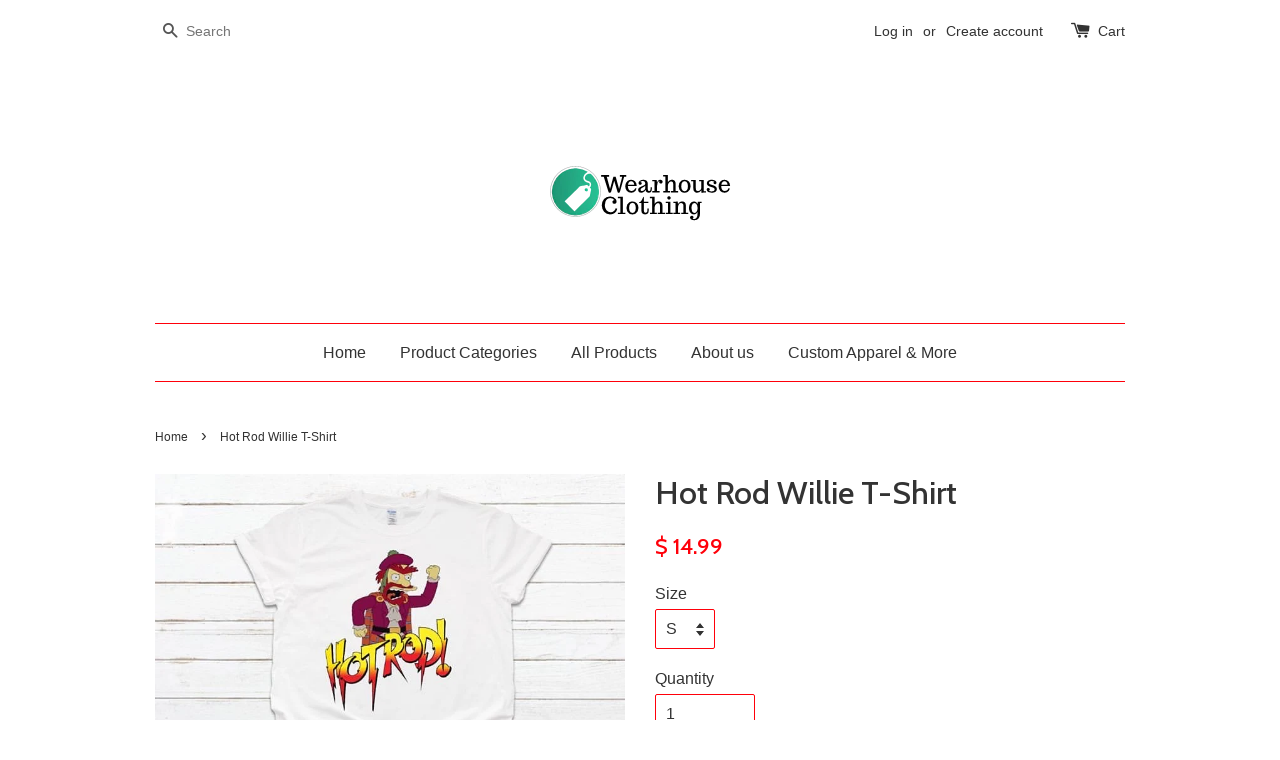

--- FILE ---
content_type: text/html; charset=utf-8
request_url: https://www.wearhouseclothing.com/products/hot-rod-willie-t-shirt
body_size: 14259
content:
<!doctype html>
<!--[if lt IE 7]><html class="no-js lt-ie9 lt-ie8 lt-ie7" lang="en"> <![endif]-->
<!--[if IE 7]><html class="no-js lt-ie9 lt-ie8" lang="en"> <![endif]-->
<!--[if IE 8]><html class="no-js lt-ie9" lang="en"> <![endif]-->
<!--[if IE 9 ]><html class="ie9 no-js"> <![endif]-->
<!--[if (gt IE 9)|!(IE)]><!--> <html class="no-js"> <!--<![endif]-->
<head>

  <!-- Basic page needs ================================================== -->
  <meta charset="utf-8">
  <meta http-equiv="X-UA-Compatible" content="IE=edge,chrome=1">

  

  <!-- Title and description ================================================== -->
  <title>
  Hot Rod Willie T-Shirt &ndash; Wearhouse Clothing Co
  </title>

  
  <meta name="description" content="Tomorrow on Rock Bottom. He&#39;s a foreigner... who takes perverted videos of you when you least suspect it. He&#39;s Rowdy Roddy Peeper!Comes on a white unisex t-shirt with sublimated design.We only use A-brand, high quality apparel.">
  

  <!-- Social meta ================================================== -->
  

  <meta property="og:type" content="product">
  <meta property="og:title" content="Hot Rod Willie T-Shirt">
  <meta property="og:url" content="https://www.wearhouseclothing.com/products/hot-rod-willie-t-shirt">
  
  <meta property="og:image" content="http://www.wearhouseclothing.com/cdn/shop/products/image_87900185-4b0c-48c4-9322-852b8ba05908_grande.jpg?v=1585185686">
  <meta property="og:image:secure_url" content="https://www.wearhouseclothing.com/cdn/shop/products/image_87900185-4b0c-48c4-9322-852b8ba05908_grande.jpg?v=1585185686">
  
  <meta property="og:price:amount" content="14.99">
  <meta property="og:price:currency" content="USD">


  <meta property="og:description" content="Tomorrow on Rock Bottom. He&#39;s a foreigner... who takes perverted videos of you when you least suspect it. He&#39;s Rowdy Roddy Peeper!Comes on a white unisex t-shirt with sublimated design.We only use A-brand, high quality apparel.">

<meta property="og:site_name" content="Wearhouse Clothing Co">



<meta name="twitter:card" content="summary">




  <meta name="twitter:title" content="Hot Rod Willie T-Shirt">
  <meta name="twitter:description" content="Tomorrow on Rock Bottom. He&#39;s a foreigner... who takes perverted videos of you when you least suspect it. He&#39;s Rowdy Roddy Peeper!Comes on a white unisex t-shirt with sublimated design.We only use A-brand, high quality apparel.">
  <meta name="twitter:image" content="https://www.wearhouseclothing.com/cdn/shop/products/image_87900185-4b0c-48c4-9322-852b8ba05908_medium.jpg?v=1585185686">
  <meta name="twitter:image:width" content="240">
  <meta name="twitter:image:height" content="240">



  <!-- Helpers ================================================== -->
  <link rel="canonical" href="https://www.wearhouseclothing.com/products/hot-rod-willie-t-shirt">
  <meta name="viewport" content="width=device-width,initial-scale=1">
  <meta name="theme-color" content="#ff000a">

  <!-- CSS ================================================== -->
  <link href="//www.wearhouseclothing.com/cdn/shop/t/1/assets/timber.scss.css?v=125596964141938946861674755820" rel="stylesheet" type="text/css" media="all" />
  <link href="//www.wearhouseclothing.com/cdn/shop/t/1/assets/theme.scss.css?v=92342268203226508911674755820" rel="stylesheet" type="text/css" media="all" />

  

  
    
    
    <link href="//fonts.googleapis.com/css?family=Cabin:500" rel="stylesheet" type="text/css" media="all" />
  




  <!-- Header hook for plugins ================================================== -->
  <script>window.performance && window.performance.mark && window.performance.mark('shopify.content_for_header.start');</script><meta name="google-site-verification" content="Iq8HkOqC8K8dtM_bAjT8Y6ZJnkmdM_xeSgHIaVh2dws">
<meta id="shopify-digital-wallet" name="shopify-digital-wallet" content="/11510170/digital_wallets/dialog">
<meta name="shopify-checkout-api-token" content="cf3790892aed7ca80eb99293ffbb9dd6">
<meta id="in-context-paypal-metadata" data-shop-id="11510170" data-venmo-supported="false" data-environment="production" data-locale="en_US" data-paypal-v4="true" data-currency="USD">
<link rel="alternate" type="application/json+oembed" href="https://www.wearhouseclothing.com/products/hot-rod-willie-t-shirt.oembed">
<script async="async" src="/checkouts/internal/preloads.js?locale=en-US"></script>
<link rel="preconnect" href="https://shop.app" crossorigin="anonymous">
<script async="async" src="https://shop.app/checkouts/internal/preloads.js?locale=en-US&shop_id=11510170" crossorigin="anonymous"></script>
<script id="apple-pay-shop-capabilities" type="application/json">{"shopId":11510170,"countryCode":"US","currencyCode":"USD","merchantCapabilities":["supports3DS"],"merchantId":"gid:\/\/shopify\/Shop\/11510170","merchantName":"Wearhouse Clothing Co","requiredBillingContactFields":["postalAddress","email"],"requiredShippingContactFields":["postalAddress","email"],"shippingType":"shipping","supportedNetworks":["visa","masterCard","amex","discover","elo","jcb"],"total":{"type":"pending","label":"Wearhouse Clothing Co","amount":"1.00"},"shopifyPaymentsEnabled":true,"supportsSubscriptions":true}</script>
<script id="shopify-features" type="application/json">{"accessToken":"cf3790892aed7ca80eb99293ffbb9dd6","betas":["rich-media-storefront-analytics"],"domain":"www.wearhouseclothing.com","predictiveSearch":true,"shopId":11510170,"locale":"en"}</script>
<script>var Shopify = Shopify || {};
Shopify.shop = "the-wearhouse-clothing-co.myshopify.com";
Shopify.locale = "en";
Shopify.currency = {"active":"USD","rate":"1.0"};
Shopify.country = "US";
Shopify.theme = {"name":"launchpad-star","id":84488321,"schema_name":null,"schema_version":null,"theme_store_id":null,"role":"main"};
Shopify.theme.handle = "null";
Shopify.theme.style = {"id":null,"handle":null};
Shopify.cdnHost = "www.wearhouseclothing.com/cdn";
Shopify.routes = Shopify.routes || {};
Shopify.routes.root = "/";</script>
<script type="module">!function(o){(o.Shopify=o.Shopify||{}).modules=!0}(window);</script>
<script>!function(o){function n(){var o=[];function n(){o.push(Array.prototype.slice.apply(arguments))}return n.q=o,n}var t=o.Shopify=o.Shopify||{};t.loadFeatures=n(),t.autoloadFeatures=n()}(window);</script>
<script>
  window.ShopifyPay = window.ShopifyPay || {};
  window.ShopifyPay.apiHost = "shop.app\/pay";
  window.ShopifyPay.redirectState = null;
</script>
<script id="shop-js-analytics" type="application/json">{"pageType":"product"}</script>
<script defer="defer" async type="module" src="//www.wearhouseclothing.com/cdn/shopifycloud/shop-js/modules/v2/client.init-shop-cart-sync_COMZFrEa.en.esm.js"></script>
<script defer="defer" async type="module" src="//www.wearhouseclothing.com/cdn/shopifycloud/shop-js/modules/v2/chunk.common_CdXrxk3f.esm.js"></script>
<script type="module">
  await import("//www.wearhouseclothing.com/cdn/shopifycloud/shop-js/modules/v2/client.init-shop-cart-sync_COMZFrEa.en.esm.js");
await import("//www.wearhouseclothing.com/cdn/shopifycloud/shop-js/modules/v2/chunk.common_CdXrxk3f.esm.js");

  window.Shopify.SignInWithShop?.initShopCartSync?.({"fedCMEnabled":true,"windoidEnabled":true});

</script>
<script>
  window.Shopify = window.Shopify || {};
  if (!window.Shopify.featureAssets) window.Shopify.featureAssets = {};
  window.Shopify.featureAssets['shop-js'] = {"shop-cart-sync":["modules/v2/client.shop-cart-sync_CRSPkpKa.en.esm.js","modules/v2/chunk.common_CdXrxk3f.esm.js"],"init-fed-cm":["modules/v2/client.init-fed-cm_DO1JVZ96.en.esm.js","modules/v2/chunk.common_CdXrxk3f.esm.js"],"init-windoid":["modules/v2/client.init-windoid_hXardXh0.en.esm.js","modules/v2/chunk.common_CdXrxk3f.esm.js"],"init-shop-email-lookup-coordinator":["modules/v2/client.init-shop-email-lookup-coordinator_jpxQlUsx.en.esm.js","modules/v2/chunk.common_CdXrxk3f.esm.js"],"shop-toast-manager":["modules/v2/client.shop-toast-manager_C-K0q6-t.en.esm.js","modules/v2/chunk.common_CdXrxk3f.esm.js"],"shop-button":["modules/v2/client.shop-button_B6dBoDg5.en.esm.js","modules/v2/chunk.common_CdXrxk3f.esm.js"],"shop-login-button":["modules/v2/client.shop-login-button_BHRMsoBb.en.esm.js","modules/v2/chunk.common_CdXrxk3f.esm.js","modules/v2/chunk.modal_C89cmTvN.esm.js"],"shop-cash-offers":["modules/v2/client.shop-cash-offers_p6Pw3nax.en.esm.js","modules/v2/chunk.common_CdXrxk3f.esm.js","modules/v2/chunk.modal_C89cmTvN.esm.js"],"avatar":["modules/v2/client.avatar_BTnouDA3.en.esm.js"],"init-shop-cart-sync":["modules/v2/client.init-shop-cart-sync_COMZFrEa.en.esm.js","modules/v2/chunk.common_CdXrxk3f.esm.js"],"init-shop-for-new-customer-accounts":["modules/v2/client.init-shop-for-new-customer-accounts_BNQiNx4m.en.esm.js","modules/v2/client.shop-login-button_BHRMsoBb.en.esm.js","modules/v2/chunk.common_CdXrxk3f.esm.js","modules/v2/chunk.modal_C89cmTvN.esm.js"],"pay-button":["modules/v2/client.pay-button_CRuQ9trT.en.esm.js","modules/v2/chunk.common_CdXrxk3f.esm.js"],"init-customer-accounts-sign-up":["modules/v2/client.init-customer-accounts-sign-up_Q1yheB3t.en.esm.js","modules/v2/client.shop-login-button_BHRMsoBb.en.esm.js","modules/v2/chunk.common_CdXrxk3f.esm.js","modules/v2/chunk.modal_C89cmTvN.esm.js"],"checkout-modal":["modules/v2/client.checkout-modal_DtXVhFgQ.en.esm.js","modules/v2/chunk.common_CdXrxk3f.esm.js","modules/v2/chunk.modal_C89cmTvN.esm.js"],"init-customer-accounts":["modules/v2/client.init-customer-accounts_B5rMd0lj.en.esm.js","modules/v2/client.shop-login-button_BHRMsoBb.en.esm.js","modules/v2/chunk.common_CdXrxk3f.esm.js","modules/v2/chunk.modal_C89cmTvN.esm.js"],"lead-capture":["modules/v2/client.lead-capture_CmGCXBh3.en.esm.js","modules/v2/chunk.common_CdXrxk3f.esm.js","modules/v2/chunk.modal_C89cmTvN.esm.js"],"shop-follow-button":["modules/v2/client.shop-follow-button_CV5C02lv.en.esm.js","modules/v2/chunk.common_CdXrxk3f.esm.js","modules/v2/chunk.modal_C89cmTvN.esm.js"],"shop-login":["modules/v2/client.shop-login_Bz_Zm_XZ.en.esm.js","modules/v2/chunk.common_CdXrxk3f.esm.js","modules/v2/chunk.modal_C89cmTvN.esm.js"],"payment-terms":["modules/v2/client.payment-terms_D7XnU2ez.en.esm.js","modules/v2/chunk.common_CdXrxk3f.esm.js","modules/v2/chunk.modal_C89cmTvN.esm.js"]};
</script>
<script id="__st">var __st={"a":11510170,"offset":-18000,"reqid":"376e821b-6e7a-4680-a5cb-e3c983bce97b-1763184066","pageurl":"www.wearhouseclothing.com\/products\/hot-rod-willie-t-shirt","u":"a78bbf6ffabf","p":"product","rtyp":"product","rid":4537829425226};</script>
<script>window.ShopifyPaypalV4VisibilityTracking = true;</script>
<script id="captcha-bootstrap">!function(){'use strict';const t='contact',e='account',n='new_comment',o=[[t,t],['blogs',n],['comments',n],[t,'customer']],c=[[e,'customer_login'],[e,'guest_login'],[e,'recover_customer_password'],[e,'create_customer']],r=t=>t.map((([t,e])=>`form[action*='/${t}']:not([data-nocaptcha='true']) input[name='form_type'][value='${e}']`)).join(','),a=t=>()=>t?[...document.querySelectorAll(t)].map((t=>t.form)):[];function s(){const t=[...o],e=r(t);return a(e)}const i='password',u='form_key',d=['recaptcha-v3-token','g-recaptcha-response','h-captcha-response',i],f=()=>{try{return window.sessionStorage}catch{return}},m='__shopify_v',_=t=>t.elements[u];function p(t,e,n=!1){try{const o=window.sessionStorage,c=JSON.parse(o.getItem(e)),{data:r}=function(t){const{data:e,action:n}=t;return t[m]||n?{data:e,action:n}:{data:t,action:n}}(c);for(const[e,n]of Object.entries(r))t.elements[e]&&(t.elements[e].value=n);n&&o.removeItem(e)}catch(o){console.error('form repopulation failed',{error:o})}}const l='form_type',E='cptcha';function T(t){t.dataset[E]=!0}const w=window,h=w.document,L='Shopify',v='ce_forms',y='captcha';let A=!1;((t,e)=>{const n=(g='f06e6c50-85a8-45c8-87d0-21a2b65856fe',I='https://cdn.shopify.com/shopifycloud/storefront-forms-hcaptcha/ce_storefront_forms_captcha_hcaptcha.v1.5.2.iife.js',D={infoText:'Protected by hCaptcha',privacyText:'Privacy',termsText:'Terms'},(t,e,n)=>{const o=w[L][v],c=o.bindForm;if(c)return c(t,g,e,D).then(n);var r;o.q.push([[t,g,e,D],n]),r=I,A||(h.body.append(Object.assign(h.createElement('script'),{id:'captcha-provider',async:!0,src:r})),A=!0)});var g,I,D;w[L]=w[L]||{},w[L][v]=w[L][v]||{},w[L][v].q=[],w[L][y]=w[L][y]||{},w[L][y].protect=function(t,e){n(t,void 0,e),T(t)},Object.freeze(w[L][y]),function(t,e,n,w,h,L){const[v,y,A,g]=function(t,e,n){const i=e?o:[],u=t?c:[],d=[...i,...u],f=r(d),m=r(i),_=r(d.filter((([t,e])=>n.includes(e))));return[a(f),a(m),a(_),s()]}(w,h,L),I=t=>{const e=t.target;return e instanceof HTMLFormElement?e:e&&e.form},D=t=>v().includes(t);t.addEventListener('submit',(t=>{const e=I(t);if(!e)return;const n=D(e)&&!e.dataset.hcaptchaBound&&!e.dataset.recaptchaBound,o=_(e),c=g().includes(e)&&(!o||!o.value);(n||c)&&t.preventDefault(),c&&!n&&(function(t){try{if(!f())return;!function(t){const e=f();if(!e)return;const n=_(t);if(!n)return;const o=n.value;o&&e.removeItem(o)}(t);const e=Array.from(Array(32),(()=>Math.random().toString(36)[2])).join('');!function(t,e){_(t)||t.append(Object.assign(document.createElement('input'),{type:'hidden',name:u})),t.elements[u].value=e}(t,e),function(t,e){const n=f();if(!n)return;const o=[...t.querySelectorAll(`input[type='${i}']`)].map((({name:t})=>t)),c=[...d,...o],r={};for(const[a,s]of new FormData(t).entries())c.includes(a)||(r[a]=s);n.setItem(e,JSON.stringify({[m]:1,action:t.action,data:r}))}(t,e)}catch(e){console.error('failed to persist form',e)}}(e),e.submit())}));const S=(t,e)=>{t&&!t.dataset[E]&&(n(t,e.some((e=>e===t))),T(t))};for(const o of['focusin','change'])t.addEventListener(o,(t=>{const e=I(t);D(e)&&S(e,y())}));const B=e.get('form_key'),M=e.get(l),P=B&&M;t.addEventListener('DOMContentLoaded',(()=>{const t=y();if(P)for(const e of t)e.elements[l].value===M&&p(e,B);[...new Set([...A(),...v().filter((t=>'true'===t.dataset.shopifyCaptcha))])].forEach((e=>S(e,t)))}))}(h,new URLSearchParams(w.location.search),n,t,e,['guest_login'])})(!0,!0)}();</script>
<script integrity="sha256-52AcMU7V7pcBOXWImdc/TAGTFKeNjmkeM1Pvks/DTgc=" data-source-attribution="shopify.loadfeatures" defer="defer" src="//www.wearhouseclothing.com/cdn/shopifycloud/storefront/assets/storefront/load_feature-81c60534.js" crossorigin="anonymous"></script>
<script crossorigin="anonymous" defer="defer" src="//www.wearhouseclothing.com/cdn/shopifycloud/storefront/assets/shopify_pay/storefront-65b4c6d7.js?v=20250812"></script>
<script data-source-attribution="shopify.dynamic_checkout.dynamic.init">var Shopify=Shopify||{};Shopify.PaymentButton=Shopify.PaymentButton||{isStorefrontPortableWallets:!0,init:function(){window.Shopify.PaymentButton.init=function(){};var t=document.createElement("script");t.src="https://www.wearhouseclothing.com/cdn/shopifycloud/portable-wallets/latest/portable-wallets.en.js",t.type="module",document.head.appendChild(t)}};
</script>
<script data-source-attribution="shopify.dynamic_checkout.buyer_consent">
  function portableWalletsHideBuyerConsent(e){var t=document.getElementById("shopify-buyer-consent"),n=document.getElementById("shopify-subscription-policy-button");t&&n&&(t.classList.add("hidden"),t.setAttribute("aria-hidden","true"),n.removeEventListener("click",e))}function portableWalletsShowBuyerConsent(e){var t=document.getElementById("shopify-buyer-consent"),n=document.getElementById("shopify-subscription-policy-button");t&&n&&(t.classList.remove("hidden"),t.removeAttribute("aria-hidden"),n.addEventListener("click",e))}window.Shopify?.PaymentButton&&(window.Shopify.PaymentButton.hideBuyerConsent=portableWalletsHideBuyerConsent,window.Shopify.PaymentButton.showBuyerConsent=portableWalletsShowBuyerConsent);
</script>
<script data-source-attribution="shopify.dynamic_checkout.cart.bootstrap">document.addEventListener("DOMContentLoaded",(function(){function t(){return document.querySelector("shopify-accelerated-checkout-cart, shopify-accelerated-checkout")}if(t())Shopify.PaymentButton.init();else{new MutationObserver((function(e,n){t()&&(Shopify.PaymentButton.init(),n.disconnect())})).observe(document.body,{childList:!0,subtree:!0})}}));
</script>
<link id="shopify-accelerated-checkout-styles" rel="stylesheet" media="screen" href="https://www.wearhouseclothing.com/cdn/shopifycloud/portable-wallets/latest/accelerated-checkout-backwards-compat.css" crossorigin="anonymous">
<style id="shopify-accelerated-checkout-cart">
        #shopify-buyer-consent {
  margin-top: 1em;
  display: inline-block;
  width: 100%;
}

#shopify-buyer-consent.hidden {
  display: none;
}

#shopify-subscription-policy-button {
  background: none;
  border: none;
  padding: 0;
  text-decoration: underline;
  font-size: inherit;
  cursor: pointer;
}

#shopify-subscription-policy-button::before {
  box-shadow: none;
}

      </style>

<script>window.performance && window.performance.mark && window.performance.mark('shopify.content_for_header.end');</script>

  

<!--[if lt IE 9]>
<script src="//cdnjs.cloudflare.com/ajax/libs/html5shiv/3.7.2/html5shiv.min.js" type="text/javascript"></script>
<script src="//www.wearhouseclothing.com/cdn/shop/t/1/assets/respond.min.js?v=52248677837542619231454478596" type="text/javascript"></script>
<link href="//www.wearhouseclothing.com/cdn/shop/t/1/assets/respond-proxy.html" id="respond-proxy" rel="respond-proxy" />
<link href="//www.wearhouseclothing.com/search?q=9d84c616eab1bcc5d7c0d216505680cd" id="respond-redirect" rel="respond-redirect" />
<script src="//www.wearhouseclothing.com/search?q=9d84c616eab1bcc5d7c0d216505680cd" type="text/javascript"></script>
<![endif]-->



  <script src="//ajax.googleapis.com/ajax/libs/jquery/1.11.0/jquery.min.js" type="text/javascript"></script>
  <script src="//www.wearhouseclothing.com/cdn/shop/t/1/assets/modernizr.min.js?v=26620055551102246001454478595" type="text/javascript"></script>

  
  

<link href="https://monorail-edge.shopifysvc.com" rel="dns-prefetch">
<script>(function(){if ("sendBeacon" in navigator && "performance" in window) {try {var session_token_from_headers = performance.getEntriesByType('navigation')[0].serverTiming.find(x => x.name == '_s').description;} catch {var session_token_from_headers = undefined;}var session_cookie_matches = document.cookie.match(/_shopify_s=([^;]*)/);var session_token_from_cookie = session_cookie_matches && session_cookie_matches.length === 2 ? session_cookie_matches[1] : "";var session_token = session_token_from_headers || session_token_from_cookie || "";function handle_abandonment_event(e) {var entries = performance.getEntries().filter(function(entry) {return /monorail-edge.shopifysvc.com/.test(entry.name);});if (!window.abandonment_tracked && entries.length === 0) {window.abandonment_tracked = true;var currentMs = Date.now();var navigation_start = performance.timing.navigationStart;var payload = {shop_id: 11510170,url: window.location.href,navigation_start,duration: currentMs - navigation_start,session_token,page_type: "product"};window.navigator.sendBeacon("https://monorail-edge.shopifysvc.com/v1/produce", JSON.stringify({schema_id: "online_store_buyer_site_abandonment/1.1",payload: payload,metadata: {event_created_at_ms: currentMs,event_sent_at_ms: currentMs}}));}}window.addEventListener('pagehide', handle_abandonment_event);}}());</script>
<script id="web-pixels-manager-setup">(function e(e,d,r,n,o){if(void 0===o&&(o={}),!Boolean(null===(a=null===(i=window.Shopify)||void 0===i?void 0:i.analytics)||void 0===a?void 0:a.replayQueue)){var i,a;window.Shopify=window.Shopify||{};var t=window.Shopify;t.analytics=t.analytics||{};var s=t.analytics;s.replayQueue=[],s.publish=function(e,d,r){return s.replayQueue.push([e,d,r]),!0};try{self.performance.mark("wpm:start")}catch(e){}var l=function(){var e={modern:/Edge?\/(1{2}[4-9]|1[2-9]\d|[2-9]\d{2}|\d{4,})\.\d+(\.\d+|)|Firefox\/(1{2}[4-9]|1[2-9]\d|[2-9]\d{2}|\d{4,})\.\d+(\.\d+|)|Chrom(ium|e)\/(9{2}|\d{3,})\.\d+(\.\d+|)|(Maci|X1{2}).+ Version\/(15\.\d+|(1[6-9]|[2-9]\d|\d{3,})\.\d+)([,.]\d+|)( \(\w+\)|)( Mobile\/\w+|) Safari\/|Chrome.+OPR\/(9{2}|\d{3,})\.\d+\.\d+|(CPU[ +]OS|iPhone[ +]OS|CPU[ +]iPhone|CPU IPhone OS|CPU iPad OS)[ +]+(15[._]\d+|(1[6-9]|[2-9]\d|\d{3,})[._]\d+)([._]\d+|)|Android:?[ /-](13[3-9]|1[4-9]\d|[2-9]\d{2}|\d{4,})(\.\d+|)(\.\d+|)|Android.+Firefox\/(13[5-9]|1[4-9]\d|[2-9]\d{2}|\d{4,})\.\d+(\.\d+|)|Android.+Chrom(ium|e)\/(13[3-9]|1[4-9]\d|[2-9]\d{2}|\d{4,})\.\d+(\.\d+|)|SamsungBrowser\/([2-9]\d|\d{3,})\.\d+/,legacy:/Edge?\/(1[6-9]|[2-9]\d|\d{3,})\.\d+(\.\d+|)|Firefox\/(5[4-9]|[6-9]\d|\d{3,})\.\d+(\.\d+|)|Chrom(ium|e)\/(5[1-9]|[6-9]\d|\d{3,})\.\d+(\.\d+|)([\d.]+$|.*Safari\/(?![\d.]+ Edge\/[\d.]+$))|(Maci|X1{2}).+ Version\/(10\.\d+|(1[1-9]|[2-9]\d|\d{3,})\.\d+)([,.]\d+|)( \(\w+\)|)( Mobile\/\w+|) Safari\/|Chrome.+OPR\/(3[89]|[4-9]\d|\d{3,})\.\d+\.\d+|(CPU[ +]OS|iPhone[ +]OS|CPU[ +]iPhone|CPU IPhone OS|CPU iPad OS)[ +]+(10[._]\d+|(1[1-9]|[2-9]\d|\d{3,})[._]\d+)([._]\d+|)|Android:?[ /-](13[3-9]|1[4-9]\d|[2-9]\d{2}|\d{4,})(\.\d+|)(\.\d+|)|Mobile Safari.+OPR\/([89]\d|\d{3,})\.\d+\.\d+|Android.+Firefox\/(13[5-9]|1[4-9]\d|[2-9]\d{2}|\d{4,})\.\d+(\.\d+|)|Android.+Chrom(ium|e)\/(13[3-9]|1[4-9]\d|[2-9]\d{2}|\d{4,})\.\d+(\.\d+|)|Android.+(UC? ?Browser|UCWEB|U3)[ /]?(15\.([5-9]|\d{2,})|(1[6-9]|[2-9]\d|\d{3,})\.\d+)\.\d+|SamsungBrowser\/(5\.\d+|([6-9]|\d{2,})\.\d+)|Android.+MQ{2}Browser\/(14(\.(9|\d{2,})|)|(1[5-9]|[2-9]\d|\d{3,})(\.\d+|))(\.\d+|)|K[Aa][Ii]OS\/(3\.\d+|([4-9]|\d{2,})\.\d+)(\.\d+|)/},d=e.modern,r=e.legacy,n=navigator.userAgent;return n.match(d)?"modern":n.match(r)?"legacy":"unknown"}(),u="modern"===l?"modern":"legacy",c=(null!=n?n:{modern:"",legacy:""})[u],f=function(e){return[e.baseUrl,"/wpm","/b",e.hashVersion,"modern"===e.buildTarget?"m":"l",".js"].join("")}({baseUrl:d,hashVersion:r,buildTarget:u}),m=function(e){var d=e.version,r=e.bundleTarget,n=e.surface,o=e.pageUrl,i=e.monorailEndpoint;return{emit:function(e){var a=e.status,t=e.errorMsg,s=(new Date).getTime(),l=JSON.stringify({metadata:{event_sent_at_ms:s},events:[{schema_id:"web_pixels_manager_load/3.1",payload:{version:d,bundle_target:r,page_url:o,status:a,surface:n,error_msg:t},metadata:{event_created_at_ms:s}}]});if(!i)return console&&console.warn&&console.warn("[Web Pixels Manager] No Monorail endpoint provided, skipping logging."),!1;try{return self.navigator.sendBeacon.bind(self.navigator)(i,l)}catch(e){}var u=new XMLHttpRequest;try{return u.open("POST",i,!0),u.setRequestHeader("Content-Type","text/plain"),u.send(l),!0}catch(e){return console&&console.warn&&console.warn("[Web Pixels Manager] Got an unhandled error while logging to Monorail."),!1}}}}({version:r,bundleTarget:l,surface:e.surface,pageUrl:self.location.href,monorailEndpoint:e.monorailEndpoint});try{o.browserTarget=l,function(e){var d=e.src,r=e.async,n=void 0===r||r,o=e.onload,i=e.onerror,a=e.sri,t=e.scriptDataAttributes,s=void 0===t?{}:t,l=document.createElement("script"),u=document.querySelector("head"),c=document.querySelector("body");if(l.async=n,l.src=d,a&&(l.integrity=a,l.crossOrigin="anonymous"),s)for(var f in s)if(Object.prototype.hasOwnProperty.call(s,f))try{l.dataset[f]=s[f]}catch(e){}if(o&&l.addEventListener("load",o),i&&l.addEventListener("error",i),u)u.appendChild(l);else{if(!c)throw new Error("Did not find a head or body element to append the script");c.appendChild(l)}}({src:f,async:!0,onload:function(){if(!function(){var e,d;return Boolean(null===(d=null===(e=window.Shopify)||void 0===e?void 0:e.analytics)||void 0===d?void 0:d.initialized)}()){var d=window.webPixelsManager.init(e)||void 0;if(d){var r=window.Shopify.analytics;r.replayQueue.forEach((function(e){var r=e[0],n=e[1],o=e[2];d.publishCustomEvent(r,n,o)})),r.replayQueue=[],r.publish=d.publishCustomEvent,r.visitor=d.visitor,r.initialized=!0}}},onerror:function(){return m.emit({status:"failed",errorMsg:"".concat(f," has failed to load")})},sri:function(e){var d=/^sha384-[A-Za-z0-9+/=]+$/;return"string"==typeof e&&d.test(e)}(c)?c:"",scriptDataAttributes:o}),m.emit({status:"loading"})}catch(e){m.emit({status:"failed",errorMsg:(null==e?void 0:e.message)||"Unknown error"})}}})({shopId: 11510170,storefrontBaseUrl: "https://www.wearhouseclothing.com",extensionsBaseUrl: "https://extensions.shopifycdn.com/cdn/shopifycloud/web-pixels-manager",monorailEndpoint: "https://monorail-edge.shopifysvc.com/unstable/produce_batch",surface: "storefront-renderer",enabledBetaFlags: ["2dca8a86"],webPixelsConfigList: [{"id":"1068499122","configuration":"{\"webPixelName\":\"Judge.me\"}","eventPayloadVersion":"v1","runtimeContext":"STRICT","scriptVersion":"34ad157958823915625854214640f0bf","type":"APP","apiClientId":683015,"privacyPurposes":["ANALYTICS"],"dataSharingAdjustments":{"protectedCustomerApprovalScopes":["read_customer_email","read_customer_name","read_customer_personal_data","read_customer_phone"]}},{"id":"517341362","configuration":"{\"config\":\"{\\\"pixel_id\\\":\\\"AW-743360267\\\",\\\"target_country\\\":\\\"US\\\",\\\"gtag_events\\\":[{\\\"type\\\":\\\"search\\\",\\\"action_label\\\":\\\"AW-743360267\\\/0xN8CPu6j54BEIuOu-IC\\\"},{\\\"type\\\":\\\"begin_checkout\\\",\\\"action_label\\\":\\\"AW-743360267\\\/oGGECPi6j54BEIuOu-IC\\\"},{\\\"type\\\":\\\"view_item\\\",\\\"action_label\\\":[\\\"AW-743360267\\\/ZmNZCPq5j54BEIuOu-IC\\\",\\\"MC-E6X7MD2F4B\\\"]},{\\\"type\\\":\\\"purchase\\\",\\\"action_label\\\":[\\\"AW-743360267\\\/JpYNCPe5j54BEIuOu-IC\\\",\\\"MC-E6X7MD2F4B\\\"]},{\\\"type\\\":\\\"page_view\\\",\\\"action_label\\\":[\\\"AW-743360267\\\/LGoeCPS5j54BEIuOu-IC\\\",\\\"MC-E6X7MD2F4B\\\"]},{\\\"type\\\":\\\"add_payment_info\\\",\\\"action_label\\\":\\\"AW-743360267\\\/G8nBCP66j54BEIuOu-IC\\\"},{\\\"type\\\":\\\"add_to_cart\\\",\\\"action_label\\\":\\\"AW-743360267\\\/61NbCP25j54BEIuOu-IC\\\"}],\\\"enable_monitoring_mode\\\":false}\"}","eventPayloadVersion":"v1","runtimeContext":"OPEN","scriptVersion":"b2a88bafab3e21179ed38636efcd8a93","type":"APP","apiClientId":1780363,"privacyPurposes":[],"dataSharingAdjustments":{"protectedCustomerApprovalScopes":["read_customer_address","read_customer_email","read_customer_name","read_customer_personal_data","read_customer_phone"]}},{"id":"147783858","configuration":"{\"pixel_id\":\"389815331794631\",\"pixel_type\":\"facebook_pixel\",\"metaapp_system_user_token\":\"-\"}","eventPayloadVersion":"v1","runtimeContext":"OPEN","scriptVersion":"ca16bc87fe92b6042fbaa3acc2fbdaa6","type":"APP","apiClientId":2329312,"privacyPurposes":["ANALYTICS","MARKETING","SALE_OF_DATA"],"dataSharingAdjustments":{"protectedCustomerApprovalScopes":["read_customer_address","read_customer_email","read_customer_name","read_customer_personal_data","read_customer_phone"]}},{"id":"93520050","eventPayloadVersion":"v1","runtimeContext":"LAX","scriptVersion":"1","type":"CUSTOM","privacyPurposes":["ANALYTICS"],"name":"Google Analytics tag (migrated)"},{"id":"shopify-app-pixel","configuration":"{}","eventPayloadVersion":"v1","runtimeContext":"STRICT","scriptVersion":"0450","apiClientId":"shopify-pixel","type":"APP","privacyPurposes":["ANALYTICS","MARKETING"]},{"id":"shopify-custom-pixel","eventPayloadVersion":"v1","runtimeContext":"LAX","scriptVersion":"0450","apiClientId":"shopify-pixel","type":"CUSTOM","privacyPurposes":["ANALYTICS","MARKETING"]}],isMerchantRequest: false,initData: {"shop":{"name":"Wearhouse Clothing Co","paymentSettings":{"currencyCode":"USD"},"myshopifyDomain":"the-wearhouse-clothing-co.myshopify.com","countryCode":"US","storefrontUrl":"https:\/\/www.wearhouseclothing.com"},"customer":null,"cart":null,"checkout":null,"productVariants":[{"price":{"amount":14.99,"currencyCode":"USD"},"product":{"title":"Hot Rod Willie T-Shirt","vendor":"Wearhouse Clothing Co","id":"4537829425226","untranslatedTitle":"Hot Rod Willie T-Shirt","url":"\/products\/hot-rod-willie-t-shirt","type":"T-Shirt"},"id":"31868765569098","image":{"src":"\/\/www.wearhouseclothing.com\/cdn\/shop\/products\/image_87900185-4b0c-48c4-9322-852b8ba05908.jpg?v=1585185686"},"sku":"","title":"S","untranslatedTitle":"S"},{"price":{"amount":14.99,"currencyCode":"USD"},"product":{"title":"Hot Rod Willie T-Shirt","vendor":"Wearhouse Clothing Co","id":"4537829425226","untranslatedTitle":"Hot Rod Willie T-Shirt","url":"\/products\/hot-rod-willie-t-shirt","type":"T-Shirt"},"id":"31868765601866","image":{"src":"\/\/www.wearhouseclothing.com\/cdn\/shop\/products\/image_87900185-4b0c-48c4-9322-852b8ba05908.jpg?v=1585185686"},"sku":"","title":"M","untranslatedTitle":"M"},{"price":{"amount":14.99,"currencyCode":"USD"},"product":{"title":"Hot Rod Willie T-Shirt","vendor":"Wearhouse Clothing Co","id":"4537829425226","untranslatedTitle":"Hot Rod Willie T-Shirt","url":"\/products\/hot-rod-willie-t-shirt","type":"T-Shirt"},"id":"31868765634634","image":{"src":"\/\/www.wearhouseclothing.com\/cdn\/shop\/products\/image_87900185-4b0c-48c4-9322-852b8ba05908.jpg?v=1585185686"},"sku":"","title":"L","untranslatedTitle":"L"},{"price":{"amount":14.99,"currencyCode":"USD"},"product":{"title":"Hot Rod Willie T-Shirt","vendor":"Wearhouse Clothing Co","id":"4537829425226","untranslatedTitle":"Hot Rod Willie T-Shirt","url":"\/products\/hot-rod-willie-t-shirt","type":"T-Shirt"},"id":"31868765667402","image":{"src":"\/\/www.wearhouseclothing.com\/cdn\/shop\/products\/image_87900185-4b0c-48c4-9322-852b8ba05908.jpg?v=1585185686"},"sku":"","title":"XL","untranslatedTitle":"XL"},{"price":{"amount":16.99,"currencyCode":"USD"},"product":{"title":"Hot Rod Willie T-Shirt","vendor":"Wearhouse Clothing Co","id":"4537829425226","untranslatedTitle":"Hot Rod Willie T-Shirt","url":"\/products\/hot-rod-willie-t-shirt","type":"T-Shirt"},"id":"31868765700170","image":{"src":"\/\/www.wearhouseclothing.com\/cdn\/shop\/products\/image_87900185-4b0c-48c4-9322-852b8ba05908.jpg?v=1585185686"},"sku":"","title":"2X","untranslatedTitle":"2X"},{"price":{"amount":16.99,"currencyCode":"USD"},"product":{"title":"Hot Rod Willie T-Shirt","vendor":"Wearhouse Clothing Co","id":"4537829425226","untranslatedTitle":"Hot Rod Willie T-Shirt","url":"\/products\/hot-rod-willie-t-shirt","type":"T-Shirt"},"id":"31868765732938","image":{"src":"\/\/www.wearhouseclothing.com\/cdn\/shop\/products\/image_87900185-4b0c-48c4-9322-852b8ba05908.jpg?v=1585185686"},"sku":"","title":"3X","untranslatedTitle":"3X"},{"price":{"amount":16.99,"currencyCode":"USD"},"product":{"title":"Hot Rod Willie T-Shirt","vendor":"Wearhouse Clothing Co","id":"4537829425226","untranslatedTitle":"Hot Rod Willie T-Shirt","url":"\/products\/hot-rod-willie-t-shirt","type":"T-Shirt"},"id":"31868765765706","image":{"src":"\/\/www.wearhouseclothing.com\/cdn\/shop\/products\/image_87900185-4b0c-48c4-9322-852b8ba05908.jpg?v=1585185686"},"sku":"","title":"4X","untranslatedTitle":"4X"}],"purchasingCompany":null},},"https://www.wearhouseclothing.com/cdn","ae1676cfwd2530674p4253c800m34e853cb",{"modern":"","legacy":""},{"shopId":"11510170","storefrontBaseUrl":"https:\/\/www.wearhouseclothing.com","extensionBaseUrl":"https:\/\/extensions.shopifycdn.com\/cdn\/shopifycloud\/web-pixels-manager","surface":"storefront-renderer","enabledBetaFlags":"[\"2dca8a86\"]","isMerchantRequest":"false","hashVersion":"ae1676cfwd2530674p4253c800m34e853cb","publish":"custom","events":"[[\"page_viewed\",{}],[\"product_viewed\",{\"productVariant\":{\"price\":{\"amount\":14.99,\"currencyCode\":\"USD\"},\"product\":{\"title\":\"Hot Rod Willie T-Shirt\",\"vendor\":\"Wearhouse Clothing Co\",\"id\":\"4537829425226\",\"untranslatedTitle\":\"Hot Rod Willie T-Shirt\",\"url\":\"\/products\/hot-rod-willie-t-shirt\",\"type\":\"T-Shirt\"},\"id\":\"31868765569098\",\"image\":{\"src\":\"\/\/www.wearhouseclothing.com\/cdn\/shop\/products\/image_87900185-4b0c-48c4-9322-852b8ba05908.jpg?v=1585185686\"},\"sku\":\"\",\"title\":\"S\",\"untranslatedTitle\":\"S\"}}]]"});</script><script>
  window.ShopifyAnalytics = window.ShopifyAnalytics || {};
  window.ShopifyAnalytics.meta = window.ShopifyAnalytics.meta || {};
  window.ShopifyAnalytics.meta.currency = 'USD';
  var meta = {"product":{"id":4537829425226,"gid":"gid:\/\/shopify\/Product\/4537829425226","vendor":"Wearhouse Clothing Co","type":"T-Shirt","variants":[{"id":31868765569098,"price":1499,"name":"Hot Rod Willie T-Shirt - S","public_title":"S","sku":""},{"id":31868765601866,"price":1499,"name":"Hot Rod Willie T-Shirt - M","public_title":"M","sku":""},{"id":31868765634634,"price":1499,"name":"Hot Rod Willie T-Shirt - L","public_title":"L","sku":""},{"id":31868765667402,"price":1499,"name":"Hot Rod Willie T-Shirt - XL","public_title":"XL","sku":""},{"id":31868765700170,"price":1699,"name":"Hot Rod Willie T-Shirt - 2X","public_title":"2X","sku":""},{"id":31868765732938,"price":1699,"name":"Hot Rod Willie T-Shirt - 3X","public_title":"3X","sku":""},{"id":31868765765706,"price":1699,"name":"Hot Rod Willie T-Shirt - 4X","public_title":"4X","sku":""}],"remote":false},"page":{"pageType":"product","resourceType":"product","resourceId":4537829425226}};
  for (var attr in meta) {
    window.ShopifyAnalytics.meta[attr] = meta[attr];
  }
</script>
<script class="analytics">
  (function () {
    var customDocumentWrite = function(content) {
      var jquery = null;

      if (window.jQuery) {
        jquery = window.jQuery;
      } else if (window.Checkout && window.Checkout.$) {
        jquery = window.Checkout.$;
      }

      if (jquery) {
        jquery('body').append(content);
      }
    };

    var hasLoggedConversion = function(token) {
      if (token) {
        return document.cookie.indexOf('loggedConversion=' + token) !== -1;
      }
      return false;
    }

    var setCookieIfConversion = function(token) {
      if (token) {
        var twoMonthsFromNow = new Date(Date.now());
        twoMonthsFromNow.setMonth(twoMonthsFromNow.getMonth() + 2);

        document.cookie = 'loggedConversion=' + token + '; expires=' + twoMonthsFromNow;
      }
    }

    var trekkie = window.ShopifyAnalytics.lib = window.trekkie = window.trekkie || [];
    if (trekkie.integrations) {
      return;
    }
    trekkie.methods = [
      'identify',
      'page',
      'ready',
      'track',
      'trackForm',
      'trackLink'
    ];
    trekkie.factory = function(method) {
      return function() {
        var args = Array.prototype.slice.call(arguments);
        args.unshift(method);
        trekkie.push(args);
        return trekkie;
      };
    };
    for (var i = 0; i < trekkie.methods.length; i++) {
      var key = trekkie.methods[i];
      trekkie[key] = trekkie.factory(key);
    }
    trekkie.load = function(config) {
      trekkie.config = config || {};
      trekkie.config.initialDocumentCookie = document.cookie;
      var first = document.getElementsByTagName('script')[0];
      var script = document.createElement('script');
      script.type = 'text/javascript';
      script.onerror = function(e) {
        var scriptFallback = document.createElement('script');
        scriptFallback.type = 'text/javascript';
        scriptFallback.onerror = function(error) {
                var Monorail = {
      produce: function produce(monorailDomain, schemaId, payload) {
        var currentMs = new Date().getTime();
        var event = {
          schema_id: schemaId,
          payload: payload,
          metadata: {
            event_created_at_ms: currentMs,
            event_sent_at_ms: currentMs
          }
        };
        return Monorail.sendRequest("https://" + monorailDomain + "/v1/produce", JSON.stringify(event));
      },
      sendRequest: function sendRequest(endpointUrl, payload) {
        // Try the sendBeacon API
        if (window && window.navigator && typeof window.navigator.sendBeacon === 'function' && typeof window.Blob === 'function' && !Monorail.isIos12()) {
          var blobData = new window.Blob([payload], {
            type: 'text/plain'
          });

          if (window.navigator.sendBeacon(endpointUrl, blobData)) {
            return true;
          } // sendBeacon was not successful

        } // XHR beacon

        var xhr = new XMLHttpRequest();

        try {
          xhr.open('POST', endpointUrl);
          xhr.setRequestHeader('Content-Type', 'text/plain');
          xhr.send(payload);
        } catch (e) {
          console.log(e);
        }

        return false;
      },
      isIos12: function isIos12() {
        return window.navigator.userAgent.lastIndexOf('iPhone; CPU iPhone OS 12_') !== -1 || window.navigator.userAgent.lastIndexOf('iPad; CPU OS 12_') !== -1;
      }
    };
    Monorail.produce('monorail-edge.shopifysvc.com',
      'trekkie_storefront_load_errors/1.1',
      {shop_id: 11510170,
      theme_id: 84488321,
      app_name: "storefront",
      context_url: window.location.href,
      source_url: "//www.wearhouseclothing.com/cdn/s/trekkie.storefront.308893168db1679b4a9f8a086857af995740364f.min.js"});

        };
        scriptFallback.async = true;
        scriptFallback.src = '//www.wearhouseclothing.com/cdn/s/trekkie.storefront.308893168db1679b4a9f8a086857af995740364f.min.js';
        first.parentNode.insertBefore(scriptFallback, first);
      };
      script.async = true;
      script.src = '//www.wearhouseclothing.com/cdn/s/trekkie.storefront.308893168db1679b4a9f8a086857af995740364f.min.js';
      first.parentNode.insertBefore(script, first);
    };
    trekkie.load(
      {"Trekkie":{"appName":"storefront","development":false,"defaultAttributes":{"shopId":11510170,"isMerchantRequest":null,"themeId":84488321,"themeCityHash":"15608173489045767918","contentLanguage":"en","currency":"USD","eventMetadataId":"9041d5ea-4fd2-4f67-b28a-47de0ba11670"},"isServerSideCookieWritingEnabled":true,"monorailRegion":"shop_domain","enabledBetaFlags":["f0df213a"]},"Session Attribution":{},"S2S":{"facebookCapiEnabled":true,"source":"trekkie-storefront-renderer","apiClientId":580111}}
    );

    var loaded = false;
    trekkie.ready(function() {
      if (loaded) return;
      loaded = true;

      window.ShopifyAnalytics.lib = window.trekkie;

      var originalDocumentWrite = document.write;
      document.write = customDocumentWrite;
      try { window.ShopifyAnalytics.merchantGoogleAnalytics.call(this); } catch(error) {};
      document.write = originalDocumentWrite;

      window.ShopifyAnalytics.lib.page(null,{"pageType":"product","resourceType":"product","resourceId":4537829425226,"shopifyEmitted":true});

      var match = window.location.pathname.match(/checkouts\/(.+)\/(thank_you|post_purchase)/)
      var token = match? match[1]: undefined;
      if (!hasLoggedConversion(token)) {
        setCookieIfConversion(token);
        window.ShopifyAnalytics.lib.track("Viewed Product",{"currency":"USD","variantId":31868765569098,"productId":4537829425226,"productGid":"gid:\/\/shopify\/Product\/4537829425226","name":"Hot Rod Willie T-Shirt - S","price":"14.99","sku":"","brand":"Wearhouse Clothing Co","variant":"S","category":"T-Shirt","nonInteraction":true,"remote":false},undefined,undefined,{"shopifyEmitted":true});
      window.ShopifyAnalytics.lib.track("monorail:\/\/trekkie_storefront_viewed_product\/1.1",{"currency":"USD","variantId":31868765569098,"productId":4537829425226,"productGid":"gid:\/\/shopify\/Product\/4537829425226","name":"Hot Rod Willie T-Shirt - S","price":"14.99","sku":"","brand":"Wearhouse Clothing Co","variant":"S","category":"T-Shirt","nonInteraction":true,"remote":false,"referer":"https:\/\/www.wearhouseclothing.com\/products\/hot-rod-willie-t-shirt"});
      }
    });


        var eventsListenerScript = document.createElement('script');
        eventsListenerScript.async = true;
        eventsListenerScript.src = "//www.wearhouseclothing.com/cdn/shopifycloud/storefront/assets/shop_events_listener-3da45d37.js";
        document.getElementsByTagName('head')[0].appendChild(eventsListenerScript);

})();</script>
  <script>
  if (!window.ga || (window.ga && typeof window.ga !== 'function')) {
    window.ga = function ga() {
      (window.ga.q = window.ga.q || []).push(arguments);
      if (window.Shopify && window.Shopify.analytics && typeof window.Shopify.analytics.publish === 'function') {
        window.Shopify.analytics.publish("ga_stub_called", {}, {sendTo: "google_osp_migration"});
      }
      console.error("Shopify's Google Analytics stub called with:", Array.from(arguments), "\nSee https://help.shopify.com/manual/promoting-marketing/pixels/pixel-migration#google for more information.");
    };
    if (window.Shopify && window.Shopify.analytics && typeof window.Shopify.analytics.publish === 'function') {
      window.Shopify.analytics.publish("ga_stub_initialized", {}, {sendTo: "google_osp_migration"});
    }
  }
</script>
<script
  defer
  src="https://www.wearhouseclothing.com/cdn/shopifycloud/perf-kit/shopify-perf-kit-2.1.2.min.js"
  data-application="storefront-renderer"
  data-shop-id="11510170"
  data-render-region="gcp-us-central1"
  data-page-type="product"
  data-theme-instance-id="84488321"
  data-theme-name=""
  data-theme-version=""
  data-monorail-region="shop_domain"
  data-resource-timing-sampling-rate="10"
  data-shs="true"
  data-shs-beacon="true"
  data-shs-export-with-fetch="true"
  data-shs-logs-sample-rate="1"
></script>
</head>

<body id="hot-rod-willie-t-shirt" class="template-product" >

  <div class="header-bar">
  <div class="wrapper medium-down--hide">
    <div class="large--display-table">

      <div class="header-bar__left large--display-table-cell">

        

        

        
          
            <div class="header-bar__module header-bar__search">
              


  <form action="/search" method="get" class="header-bar__search-form clearfix" role="search">
    
    <button type="submit" class="btn icon-fallback-text header-bar__search-submit">
      <span class="icon icon-search" aria-hidden="true"></span>
      <span class="fallback-text">Search</span>
    </button>
    <input type="search" name="q" value="" aria-label="Search" class="header-bar__search-input" placeholder="Search">
  </form>


            </div>
          
        

      </div>

      <div class="header-bar__right large--display-table-cell">

        
          <ul class="header-bar__module header-bar__module--list">
            
              <li>
                <a href="https://www.wearhouseclothing.com/customer_authentication/redirect?locale=en&amp;region_country=US" id="customer_login_link">Log in</a>
              </li>
              <li>
                or
              </li>
              <li>
                <a href="https://shopify.com/11510170/account?locale=en" id="customer_register_link">Create account</a>
              </li>
            
          </ul>
        

        <div class="header-bar__module">
          <span class="header-bar__sep" aria-hidden="true"></span>
          <a href="/cart" class="cart-page-link">
            <span class="icon icon-cart header-bar__cart-icon" aria-hidden="true"></span>
          </a>
        </div>

        <div class="header-bar__module">
          <a href="/cart" class="cart-page-link">
            Cart<span class="hidden-count">:</span>
            <span class="cart-count header-bar__cart-count hidden-count">0</span>
          </a>
        </div>

        
          
        

      </div>
    </div>
  </div>
  <div class="wrapper large--hide">
    <button type="button" class="mobile-nav-trigger" id="MobileNavTrigger">
      <span class="icon icon-hamburger" aria-hidden="true"></span>
      Menu
    </button>
    <a href="/cart" class="cart-page-link mobile-cart-page-link">
      <span class="icon icon-cart header-bar__cart-icon" aria-hidden="true"></span>
      Cart
      <span class="cart-count  hidden-count">0</span>
    </a>
  </div>
  <ul id="MobileNav" class="mobile-nav large--hide">
  
  
  
  <li class="mobile-nav__link" aria-haspopup="true">
    
      <a href="/" class="mobile-nav">
        Home
      </a>
    
  </li>
  
  
  <li class="mobile-nav__link" aria-haspopup="true">
    
      <a href="/collections" class="mobile-nav">
        Product Categories 
      </a>
    
  </li>
  
  
  <li class="mobile-nav__link" aria-haspopup="true">
    
      <a href="/collections/all" class="mobile-nav">
        All Products 
      </a>
    
  </li>
  
  
  <li class="mobile-nav__link" aria-haspopup="true">
    
      <a href="/pages/about-us" class="mobile-nav">
        About us
      </a>
    
  </li>
  
  
  <li class="mobile-nav__link" aria-haspopup="true">
    
      <a href="/pages/custom-work" class="mobile-nav">
        Custom Apparel & More
      </a>
    
  </li>
  

  
    
      <li class="mobile-nav__link">
        <a href="https://www.wearhouseclothing.com/customer_authentication/redirect?locale=en&amp;region_country=US" id="customer_login_link">Log in</a>
      </li>
      
        <li class="mobile-nav__link">
          <a href="https://shopify.com/11510170/account?locale=en" id="customer_register_link">Create account</a>
        </li>
      
    
  
  
  <li class="mobile-nav__link">
    
      <div class="header-bar__module header-bar__search">
        


  <form action="/search" method="get" class="header-bar__search-form clearfix" role="search">
    
    <button type="submit" class="btn icon-fallback-text header-bar__search-submit">
      <span class="icon icon-search" aria-hidden="true"></span>
      <span class="fallback-text">Search</span>
    </button>
    <input type="search" name="q" value="" aria-label="Search" class="header-bar__search-input" placeholder="Search">
  </form>


      </div>
    
  </li>
  
</ul>

</div>


  <header class="site-header" role="banner">
    <div class="wrapper">

      

      <div class="grid--full">
        <div class="grid__item">
          
            <div class="h1 site-header__logo" itemscope itemtype="http://schema.org/Organization">
          
            
              <a href="/" class="logo-wrapper" itemprop="url">
                <img src="//www.wearhouseclothing.com/cdn/shop/t/1/assets/logo.png?v=144196869959411516731550075431" alt="Wearhouse Clothing Co" itemprop="logo">
              </a>
            
          
            </div>
          
          
        </div>
      </div>
      <div class="grid--full medium-down--hide">
        <div class="grid__item">
          
<ul class="site-nav" id="AccessibleNav">
  
    
    
    
      <li >
        <a href="/" class="site-nav__link">Home</a>
      </li>
    
  
    
    
    
      <li >
        <a href="/collections" class="site-nav__link">Product Categories </a>
      </li>
    
  
    
    
    
      <li >
        <a href="/collections/all" class="site-nav__link">All Products </a>
      </li>
    
  
    
    
    
      <li >
        <a href="/pages/about-us" class="site-nav__link">About us</a>
      </li>
    
  
    
    
    
      <li >
        <a href="/pages/custom-work" class="site-nav__link">Custom Apparel & More</a>
      </li>
    
  
</ul>

        </div>
      </div>

      

    </div>
  </header>

  <main class="wrapper main-content" role="main">
    <div class="grid">
        <div class="grid__item">
          <div itemscope itemtype="http://schema.org/Product">

  <meta itemprop="url" content="https://www.wearhouseclothing.com/products/hot-rod-willie-t-shirt">
  <meta itemprop="image" content="//www.wearhouseclothing.com/cdn/shop/products/image_87900185-4b0c-48c4-9322-852b8ba05908_grande.jpg?v=1585185686">

  <div class="section-header section-header--breadcrumb">
    

<nav class="breadcrumb" role="navigation" aria-label="breadcrumbs">
  <a href="/" title="Back to the frontpage">Home</a>

  

    
    <span aria-hidden="true" class="breadcrumb__sep">&rsaquo;</span>
    <span>Hot Rod Willie T-Shirt</span>

  
</nav>


  </div>

  <div class="product-single">
    <div class="grid product-single__hero">
      <div class="grid__item large--one-half">

        

          <div class="product-single__photos" id="ProductPhoto">
            
            <img src="//www.wearhouseclothing.com/cdn/shop/products/image_87900185-4b0c-48c4-9322-852b8ba05908_1024x1024.jpg?v=1585185686" alt="Wearhouse Clothing" id="ProductPhotoImg" data-image-id="14333026074698">
          </div>

          

        

        
        <ul class="gallery" class="hidden">
          
          <li data-image-id="14333026074698" class="gallery__item" data-mfp-src="//www.wearhouseclothing.com/cdn/shop/products/image_87900185-4b0c-48c4-9322-852b8ba05908_1024x1024.jpg?v=1585185686"></li>
          
        </ul>
        

      </div>
      <div class="grid__item large--one-half">
        
        <h1 itemprop="name">Hot Rod Willie T-Shirt</h1>

        <div itemprop="offers" itemscope itemtype="http://schema.org/Offer">
          

          <meta itemprop="priceCurrency" content="USD">
          <link itemprop="availability" href="http://schema.org/InStock">

          <div class="product-single__prices">
            <span id="ProductPrice" class="product-single__price" itemprop="price">
              $ 14.99
            </span>

            
          </div>

          <form action="/cart/add" method="post" enctype="multipart/form-data" id="AddToCartForm">
            <select name="id" id="productSelect" class="product-single__variants">
              
                

                  <option  selected="selected"  data-sku="" value="31868765569098">S - $ 14.99 USD</option>

                
              
                

                  <option  data-sku="" value="31868765601866">M - $ 14.99 USD</option>

                
              
                

                  <option  data-sku="" value="31868765634634">L - $ 14.99 USD</option>

                
              
                

                  <option  data-sku="" value="31868765667402">XL - $ 14.99 USD</option>

                
              
                

                  <option  data-sku="" value="31868765700170">2X - $ 16.99 USD</option>

                
              
                

                  <option  data-sku="" value="31868765732938">3X - $ 16.99 USD</option>

                
              
                

                  <option  data-sku="" value="31868765765706">4X - $ 16.99 USD</option>

                
              
            </select>

            <div class="product-single__quantity">
              <label for="Quantity">Quantity</label>
              <input type="number" id="Quantity" name="quantity" value="1" min="1" class="quantity-selector">
            </div>

            <button type="submit" name="add" id="AddToCart" class="btn">
              <span id="AddToCartText">Add to Cart</span>
            </button>
          </form>

          <div class="product-description rte" itemprop="description">
            <p><span>Tomorrow on Rock Bottom. He's a foreigner... who takes perverted videos of you when you least suspect it. He's Rowdy Roddy Peeper!</span><br><br>Comes on a white unisex t-shirt with sublimated design.<br><br>We only use A-brand, high quality apparel.</p>
          </div>
          
          <div id="shopify-product-reviews" data-id="4537829425226"></div>


          
            <hr class="hr--clear hr--small">
            




<div class="social-sharing is-clean" data-permalink="https://www.wearhouseclothing.com/products/hot-rod-willie-t-shirt">

  
    <a target="_blank" href="//www.facebook.com/sharer.php?u=https://www.wearhouseclothing.com/products/hot-rod-willie-t-shirt" class="share-facebook">
      <span class="icon icon-facebook"></span>
      <span class="share-title">Share</span>
      
        <span class="share-count">0</span>
      
    </a>
  

  
    <a target="_blank" href="//twitter.com/share?text=Hot%20Rod%20Willie%20T-Shirt&amp;url=https://www.wearhouseclothing.com/products/hot-rod-willie-t-shirt" class="share-twitter">
      <span class="icon icon-twitter"></span>
      <span class="share-title">Tweet</span>
    </a>
  

  

    
      <a target="_blank" href="//pinterest.com/pin/create/button/?url=https://www.wearhouseclothing.com/products/hot-rod-willie-t-shirt&amp;media=http://www.wearhouseclothing.com/cdn/shop/products/image_87900185-4b0c-48c4-9322-852b8ba05908_1024x1024.jpg?v=1585185686&amp;description=Hot%20Rod%20Willie%20T-Shirt" class="share-pinterest">
        <span class="icon icon-pinterest"></span>
        <span class="share-title">Pin it</span>
        
          <span class="share-count">0</span>
        
      </a>
    

    
      <a target="_blank" href="//fancy.com/fancyit?ItemURL=https://www.wearhouseclothing.com/products/hot-rod-willie-t-shirt&amp;Title=Hot%20Rod%20Willie%20T-Shirt&amp;Category=Other&amp;ImageURL=//www.wearhouseclothing.com/cdn/shop/products/image_87900185-4b0c-48c4-9322-852b8ba05908_1024x1024.jpg?v=1585185686" class="share-fancy">
        <span class="icon icon-fancy"></span>
        <span class="share-title">Fancy</span>
      </a>
    

  

  
    <a target="_blank" href="//plus.google.com/share?url=https://www.wearhouseclothing.com/products/hot-rod-willie-t-shirt" class="share-google">
      <!-- Cannot get Google+ share count with JS yet -->
      <span class="icon icon-google_plus"></span>
      
        <span class="share-count">+1</span>
      
    </a>
  

</div>

          
        </div>

      </div>
    </div>
  </div>

  
    






  

</div>

<script src="//www.wearhouseclothing.com/cdn/shopifycloud/storefront/assets/themes_support/option_selection-b017cd28.js" type="text/javascript"></script>
<script>
  var selectCallback = function(variant, selector) {
    timber.productPage({
      money_format: "$ {{amount}}",
      variant: variant,
      selector: selector,
      translations: {
        add_to_cart : "Add to Cart",
        sold_out : "Sold Out",
        unavailable : "Unavailable"
      }
    });
  };

  jQuery(function($) {
    new Shopify.OptionSelectors('productSelect', {
      product: {"id":4537829425226,"title":"Hot Rod Willie T-Shirt","handle":"hot-rod-willie-t-shirt","description":"\u003cp\u003e\u003cspan\u003eTomorrow on Rock Bottom. He's a foreigner... who takes perverted videos of you when you least suspect it. He's Rowdy Roddy Peeper!\u003c\/span\u003e\u003cbr\u003e\u003cbr\u003eComes on a white unisex t-shirt with sublimated design.\u003cbr\u003e\u003cbr\u003eWe only use A-brand, high quality apparel.\u003c\/p\u003e","published_at":"2020-03-24T19:51:19-04:00","created_at":"2020-03-24T19:51:19-04:00","vendor":"Wearhouse Clothing Co","type":"T-Shirt","tags":["groundskeeper Willie","hot rod","simpsons","the Simpsons","Willie"],"price":1499,"price_min":1499,"price_max":1699,"available":true,"price_varies":true,"compare_at_price":null,"compare_at_price_min":0,"compare_at_price_max":0,"compare_at_price_varies":false,"variants":[{"id":31868765569098,"title":"S","option1":"S","option2":null,"option3":null,"sku":"","requires_shipping":true,"taxable":true,"featured_image":null,"available":true,"name":"Hot Rod Willie T-Shirt - S","public_title":"S","options":["S"],"price":1499,"weight":227,"compare_at_price":null,"inventory_quantity":25,"inventory_management":"shopify","inventory_policy":"deny","barcode":"","requires_selling_plan":false,"selling_plan_allocations":[]},{"id":31868765601866,"title":"M","option1":"M","option2":null,"option3":null,"sku":"","requires_shipping":true,"taxable":true,"featured_image":null,"available":true,"name":"Hot Rod Willie T-Shirt - M","public_title":"M","options":["M"],"price":1499,"weight":227,"compare_at_price":null,"inventory_quantity":25,"inventory_management":"shopify","inventory_policy":"deny","barcode":"","requires_selling_plan":false,"selling_plan_allocations":[]},{"id":31868765634634,"title":"L","option1":"L","option2":null,"option3":null,"sku":"","requires_shipping":true,"taxable":true,"featured_image":null,"available":true,"name":"Hot Rod Willie T-Shirt - L","public_title":"L","options":["L"],"price":1499,"weight":227,"compare_at_price":null,"inventory_quantity":25,"inventory_management":"shopify","inventory_policy":"deny","barcode":"","requires_selling_plan":false,"selling_plan_allocations":[]},{"id":31868765667402,"title":"XL","option1":"XL","option2":null,"option3":null,"sku":"","requires_shipping":true,"taxable":true,"featured_image":null,"available":true,"name":"Hot Rod Willie T-Shirt - XL","public_title":"XL","options":["XL"],"price":1499,"weight":227,"compare_at_price":null,"inventory_quantity":25,"inventory_management":"shopify","inventory_policy":"deny","barcode":"","requires_selling_plan":false,"selling_plan_allocations":[]},{"id":31868765700170,"title":"2X","option1":"2X","option2":null,"option3":null,"sku":"","requires_shipping":true,"taxable":true,"featured_image":null,"available":true,"name":"Hot Rod Willie T-Shirt - 2X","public_title":"2X","options":["2X"],"price":1699,"weight":227,"compare_at_price":null,"inventory_quantity":25,"inventory_management":"shopify","inventory_policy":"deny","barcode":"","requires_selling_plan":false,"selling_plan_allocations":[]},{"id":31868765732938,"title":"3X","option1":"3X","option2":null,"option3":null,"sku":"","requires_shipping":true,"taxable":true,"featured_image":null,"available":true,"name":"Hot Rod Willie T-Shirt - 3X","public_title":"3X","options":["3X"],"price":1699,"weight":227,"compare_at_price":null,"inventory_quantity":25,"inventory_management":"shopify","inventory_policy":"deny","barcode":"","requires_selling_plan":false,"selling_plan_allocations":[]},{"id":31868765765706,"title":"4X","option1":"4X","option2":null,"option3":null,"sku":"","requires_shipping":true,"taxable":true,"featured_image":null,"available":true,"name":"Hot Rod Willie T-Shirt - 4X","public_title":"4X","options":["4X"],"price":1699,"weight":227,"compare_at_price":null,"inventory_quantity":25,"inventory_management":"shopify","inventory_policy":"deny","barcode":"","requires_selling_plan":false,"selling_plan_allocations":[]}],"images":["\/\/www.wearhouseclothing.com\/cdn\/shop\/products\/image_87900185-4b0c-48c4-9322-852b8ba05908.jpg?v=1585185686"],"featured_image":"\/\/www.wearhouseclothing.com\/cdn\/shop\/products\/image_87900185-4b0c-48c4-9322-852b8ba05908.jpg?v=1585185686","options":["Size"],"media":[{"alt":"Wearhouse Clothing","id":6506110713930,"position":1,"preview_image":{"aspect_ratio":1.252,"height":599,"width":750,"src":"\/\/www.wearhouseclothing.com\/cdn\/shop\/products\/image_87900185-4b0c-48c4-9322-852b8ba05908.jpg?v=1585185686"},"aspect_ratio":1.252,"height":599,"media_type":"image","src":"\/\/www.wearhouseclothing.com\/cdn\/shop\/products\/image_87900185-4b0c-48c4-9322-852b8ba05908.jpg?v=1585185686","width":750}],"requires_selling_plan":false,"selling_plan_groups":[],"content":"\u003cp\u003e\u003cspan\u003eTomorrow on Rock Bottom. He's a foreigner... who takes perverted videos of you when you least suspect it. He's Rowdy Roddy Peeper!\u003c\/span\u003e\u003cbr\u003e\u003cbr\u003eComes on a white unisex t-shirt with sublimated design.\u003cbr\u003e\u003cbr\u003eWe only use A-brand, high quality apparel.\u003c\/p\u003e"},
      onVariantSelected: selectCallback,
      enableHistoryState: true
    });

    // Add label if only one product option and it isn't 'Title'. Could be 'Size'.
    
      $('.selector-wrapper:eq(0)').prepend('<label for="productSelect-option-0">Size</label>');
    

    // Hide selectors if we only have 1 variant and its title contains 'Default'.
    
  });
</script>

        </div>
    </div>
  </main>

  <footer class="site-footer small--text-center" role="contentinfo">

    <div class="wrapper">

      <div class="grid-uniform">

        
        
        
        
        
        
        
        

        

        

        
          <div class="grid__item large--one-third medium--one-third">
            
            <h4>Quick Links</h4>
            
            <ul class="site-footer__links">
              
                <li><a href="/search">Search</a></li>
              
                <li><a href="/pages/about-us">About us</a></li>
              
                <li><a href="/">Home</a></li>
              
                <li><a href="/collections">Product Categories </a></li>
              
                <li><a href="/collections/loungefly">Loungefly</a></li>
              
                <li><a href="/collections/cool-socks">Cool Socks</a></li>
              
                <li><a href="/collections/southern-couture">Southern Couture</a></li>
              
                <li><a href="/collections/all">All Products </a></li>
              
                <li><a href="/pages/custom-work">Custom Apparel & More</a></li>
              
            </ul>
          </div>
        

        

        
          <div class="grid__item large--one-third medium--one-third">
            <h4>Follow Us</h4>
              
              <ul class="inline-list social-icons">
  
  
    <li>
      <a class="icon-fallback-text" href="https://www.facebook.com/wearhouseclothingco" title="Wearhouse Clothing Co on Facebook">
        <span class="icon icon-facebook" aria-hidden="true"></span>
        <span class="fallback-text">Facebook</span>
      </a>
    </li>
  
  
  
  
    <li>
      <a class="icon-fallback-text" href="https://www.instagram.com/wearhouseclothingco/" title="Wearhouse Clothing Co on Instagram">
        <span class="icon icon-instagram" aria-hidden="true"></span>
        <span class="fallback-text">Instagram</span>
      </a>
    </li>
  
  
  
  
  
  
</ul>

          </div>
        

        
          <div class="grid__item large--one-third medium--one-third">
            <h4>Contact Us</h4>
            <div class="rte">Email: wearhouseclothingco@gmail.com



Phone:
304-425-9327</div>
          </div>
        

        
      </div>

      <hr class="hr--small hr--clear">

      
        
        <div class="grid">
           <div class="grid__item text-center">
             <ul class="inline-list payment-icons">
               
                 <li>
                   <img src="//www.wearhouseclothing.com/cdn/shopifycloud/storefront/assets/payment_icons/american_express-1efdc6a3.svg">
                 </li>
               
                 <li>
                   <img src="//www.wearhouseclothing.com/cdn/shopifycloud/storefront/assets/payment_icons/apple_pay-1721ebad.svg">
                 </li>
               
                 <li>
                   <img src="//www.wearhouseclothing.com/cdn/shopifycloud/storefront/assets/payment_icons/diners_club-678e3046.svg">
                 </li>
               
                 <li>
                   <img src="//www.wearhouseclothing.com/cdn/shopifycloud/storefront/assets/payment_icons/discover-59880595.svg">
                 </li>
               
                 <li>
                   <img src="//www.wearhouseclothing.com/cdn/shopifycloud/storefront/assets/payment_icons/google_pay-34c30515.svg">
                 </li>
               
                 <li>
                   <img src="//www.wearhouseclothing.com/cdn/shopifycloud/storefront/assets/payment_icons/master-54b5a7ce.svg">
                 </li>
               
                 <li>
                   <img src="//www.wearhouseclothing.com/cdn/shopifycloud/storefront/assets/payment_icons/paypal-a7c68b85.svg">
                 </li>
               
                 <li>
                   <img src="//www.wearhouseclothing.com/cdn/shopifycloud/storefront/assets/payment_icons/shopify_pay-925ab76d.svg">
                 </li>
               
                 <li>
                   <img src="//www.wearhouseclothing.com/cdn/shopifycloud/storefront/assets/payment_icons/visa-65d650f7.svg">
                 </li>
               
             </ul>
           </div>
         </div>
         
       

       <div class="grid">
         <div class="grid__item text-center">
           <p class="site-footer__links">Copyright &copy; 2025, <a href="/" title="">Wearhouse Clothing Co</a>. <a target="_blank" rel="nofollow" href="https://www.shopify.com?utm_campaign=poweredby&amp;utm_medium=shopify&amp;utm_source=onlinestore">Powered by Shopify</a></p>
         </div>
       </div>

    </div>

  </footer>

  

  

  <script src="//www.wearhouseclothing.com/cdn/shop/t/1/assets/fastclick.min.js?v=29723458539410922371454478595" type="text/javascript"></script>
  <script src="//www.wearhouseclothing.com/cdn/shop/t/1/assets/timber.js?v=26526583228822475811454478598" type="text/javascript"></script>
  <script src="//www.wearhouseclothing.com/cdn/shop/t/1/assets/theme.js?v=23526631987485777641454478597" type="text/javascript"></script>

  
    
      <script src="//www.wearhouseclothing.com/cdn/shop/t/1/assets/magnific-popup.min.js?v=150056207394664341371454478595" type="text/javascript"></script>
    
  

  
    
      <script src="//www.wearhouseclothing.com/cdn/shop/t/1/assets/social-buttons.js?v=75187364066838451971454478597" type="text/javascript"></script>
    
  

</body>
</html>
